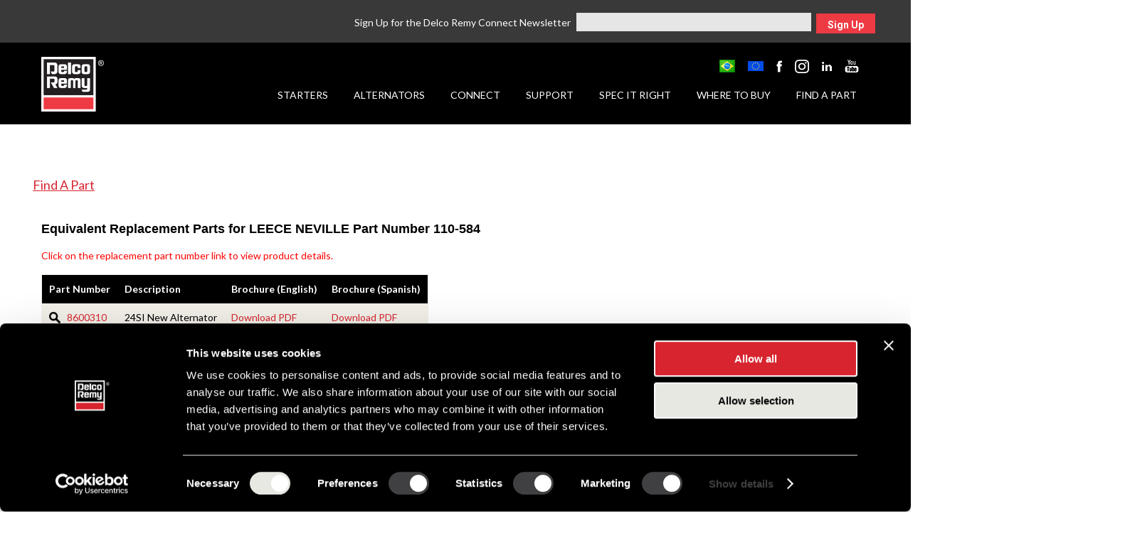

--- FILE ---
content_type: text/html; charset=utf-8
request_url: https://www.delcoremy.com/find-a-part/product-xref/17/110-584
body_size: 15758
content:
<!DOCTYPE html PUBLIC "-//W3C//DTD XHTML 1.0 Transitional//EN" "http://www.w3.org/TR/xhtml1/DTD/xhtml1-transitional.dtd">
<html xmlns="http://www.w3.org/1999/xhtml">
<head id="head"><title>
	Delco Replacements for LEECE NEVILLE 110-584 | Delco Remy
</title><meta http-equiv="content-type" content="text/html; charset=UTF-8" /> 
<meta http-equiv="pragma" content="no-cache" /> 
<meta http-equiv="content-style-type" content="text/css" /> 
<meta http-equiv="content-script-type" content="text/javascript" /> 
<meta name="viewport" content="width=device-width, initial-scale=1.0, user-scalable=yes" />
<meta http-equiv="X-UA-Compatible" content="IE=edge" />
<script id="Cookiebot" src="https://consent.cookiebot.com/uc.js" data-cbid="eb5fd05e-bb7a-4072-a630-4593b5c3ce42" data-blockingmode="auto" type="text/javascript"></script>
<link rel="icon" type="image/png" sizes="32x32" href="/favicon-32x32.png" />
<link rel="icon" type="image/png" sizes="16x16" href="/favicon-16x16.png" />
<link href="/CMSPages/GetResource.ashx?stylesheetname=Bootstrap" type="text/css" rel="stylesheet" />
<link href="/CMSPages/GetResource.ashx?stylesheetname=BootstrapAdditional" type="text/css" rel="stylesheet" />
<link href="/CMSPages/GetResource.ashx?stylesheetname=JQueryUI" type="text/css" rel="stylesheet" />
<link href="/CMSPages/GetResource.ashx?stylesheetname=Site" type="text/css" rel="stylesheet" />
<script src="/CMSPages/GetResource.ashx?scriptfile=~/CMSScripts/custom/jquery-core.js" type="text/javascript"></script>
<meta name="google-site-verification" content="vEHzzf5BycuMtywGiDlJ2m7EjHX6fa-ydfKjjBeqyRg" />
<!-- Google Tag Manager -->
<script type="text/javascript">(function(w,d,s,l,i){w[l]=w[l]||[];w[l].push({'gtm.start':
new Date().getTime(),event:'gtm.js'});var f=d.getElementsByTagName(s)[0],
j=d.createElement(s),dl=l!='dataLayer'?'&l='+l:'';j.async=true;j.src=
'//www.googletagmanager.com/gtm.js?id='+i+dl;f.parentNode.insertBefore(j,f);
})(window,document,'script','dataLayer','GTM-KJ66KV');</script>
<!-- End Google Tag Manager --><link href="/CMSPages/GetResource.ashx?stylesheetname=e-catalog.v4" type="text/css" rel="stylesheet" /> 
<link href="/favicon.ico" type="image/x-icon" rel="shortcut icon" /> 
<link href="/favicon.ico" type="image/x-icon" rel="icon" /> 
<link href="/CMSPages/GetResource.ashx?stylesheetname=magnific-popup" type="text/css" rel="stylesheet" /> </head>
<body class="LTR Safari Chrome Safari131 Chrome131 ENUS ContentBody">
    <form method="post" action="/find-a-part/product-xref/17/110-584.aspx" id="form">
<div class="aspNetHidden">
<input type="hidden" name="manScript_HiddenField" id="manScript_HiddenField" value="" />
<input type="hidden" name="__EVENTTARGET" id="__EVENTTARGET" value="" />
<input type="hidden" name="__EVENTARGUMENT" id="__EVENTARGUMENT" value="" />

</div>

<script type="text/javascript">
//<![CDATA[
var theForm = document.forms['form'];
if (!theForm) {
    theForm = document.form;
}
function __doPostBack(eventTarget, eventArgument) {
    if (!theForm.onsubmit || (theForm.onsubmit() != false)) {
        theForm.__EVENTTARGET.value = eventTarget;
        theForm.__EVENTARGUMENT.value = eventArgument;
        theForm.submit();
    }
}
//]]>
</script>


<script src="/WebResource.axd?d=06Jj8UhjGnfjVV9fsSwSGB3SMynkkA-B8wJ8PDUv3zGcedSNxq_AYCDidnhjxevbO4n1EssaEQtOgW2SSN0J0rfeHMD5dobsTJuCtqQUK3s1&amp;t=638610871965203766" type="text/javascript"></script>

<input type="hidden" name="lng" id="lng" value="en-US" />
<script src="/CMSPages/GetResource.ashx?scriptfile=%7e%2fCMSScripts%2fWebServiceCall.js" type="text/javascript"></script>
<script type="text/javascript">
	//<![CDATA[

function PM_Postback(param) { if (window.top.HideScreenLockWarningAndSync) { window.top.HideScreenLockWarningAndSync(1080); } if(window.CMSContentManager) { CMSContentManager.allowSubmit = true; }; __doPostBack('m$am',param); }
function PM_Callback(param, callback, ctx) { if (window.top.HideScreenLockWarningAndSync) { window.top.HideScreenLockWarningAndSync(1080); }if (window.CMSContentManager) { CMSContentManager.storeContentChangedStatus(); };WebForm_DoCallback('m$am',param,callback,ctx,null,true); }
//]]>
</script>
<script src="/ScriptResource.axd?d=29eC7tBghiKmCSnTo360NdsUY3ULJ0E5ztoKGu7L6Wq8EnfWREdgFniy6dyqw9tyxozMu_BqXIN0fyucw7B1anoC_u3ldlSIXUNk1P75L0hFFPs4G5e-4vHvYdO2C2NW0&amp;t=7c776dc1" type="text/javascript"></script>
<script src="/ScriptResource.axd?d=URMARW7RjjGzHuUDfSqNQZf0yLg2I7nG4EYAhKjA6R56SN5HA7tazgz12EWS338SBwvZuRDABfNakLlI_BjjbHOaC_9hfF5pDIoRTGJSweHDujUZIsyWLXhGSNGMFT5FWt-qbAv89Pxi8YNZDvdpiw2&amp;t=7c776dc1" type="text/javascript"></script>
<script type="text/javascript">
	//<![CDATA[

var CMS = CMS || {};
CMS.Application = {
  "isRTL": "false",
  "applicationUrl": "/",
  "imagesUrl": "/CMSPages/GetResource.ashx?image=%5bImages.zip%5d%2f",
  "isDialog": false
};

//]]>
</script>
<div class="aspNetHidden">

	<input type="hidden" name="__VIEWSTATEGENERATOR" id="__VIEWSTATEGENERATOR" value="A5343185" />
	<input type="hidden" name="__SCROLLPOSITIONX" id="__SCROLLPOSITIONX" value="0" />
	<input type="hidden" name="__SCROLLPOSITIONY" id="__SCROLLPOSITIONY" value="0" />
</div>
    <script type="text/javascript">
//<![CDATA[
Sys.WebForms.PageRequestManager._initialize('manScript', 'form', ['tctxM',''], [], [], 90, '');
//]]>
</script>

    <div id="ctxM">

</div>
    <!-- Google Tag Manager -->
<noscript><iframe src="//www.googletagmanager.com/ns.html?id=GTM-KJ66KV" height="0" width="0" style="display:none;visibility:hidden"></iframe></noscript>
<!-- End Google Tag Manager -->
<h1 id="hidden-header">Heavy Duty Alternator</h1>
<div id="sb-site" class="remy cms-bootstrap">
  
  <div class="remy-header">
  
    <div class="header-email-signup col-xs-12" style="display:block">
<script type="text/javascript">
    jQuery(document).ready(function ($) {
        $('.header-newsletter-email').watermark('Email');
    });
</script>

<span class="center-email-signup">
    <p class="header-email-signup-text">Sign Up for the Delco Remy Connect Newsletter</p>
    <input name="p$lt$ctl02$UserControl$userControlElem$headerEmail" type="text" id="p_lt_ctl02_UserControl_userControlElem_headerEmail" class="header-newsletter-email" />
    <a class="btn header-newsletter-email-btn" href="javascript:__doPostBack(&#39;p$lt$ctl02$UserControl$userControlElem$ctl00&#39;,&#39;&#39;)">Sign Up</a>
</span>
<div class="clearfix">
    <span id="p_lt_ctl02_UserControl_userControlElem_lblThanks" style="color:Black;font-weight:bold;"></span>
</div>
</div>
    <div class="container">
      <div class="row">
        <div class="remy-logo col-md-1 col-sm-1 col-xs-1">
          <a href="/"><img src="/RemyInc/Images/logo.png" alt="Logo" /></a>
        </div>
        <div class="remy-header-navigation col-md-11 col-sm-11 col-xs-11">
          <div class="remy-header-utility">
            <div class="remy-header-customer-login">
              <!--<a id="p_lt_ctl03_ROMSLogin_LoginLink" href="javascript:__doPostBack(&#39;p$lt$ctl03$ROMSLogin$LoginLink&#39;,&#39;&#39;)">Customer Login</a>
-->
            </div>
            <div class="remy-header-social-icons">
              
<a href="/casa" target="_self"><img src="/getmedia/47e16a60-3ff9-4db9-a71e-e0510915bbb0/pt-BR.png.aspx?width=22&height=18&ext=.png" alt="Brazil" /></a>
<a href="/emea" target="_blank"><img src="/getmedia/8e58d268-79bd-42ba-98d4-ee151039e4a3/image-(1).png.aspx?width=22&height=14&ext=.png" alt="EMEA" /></a>
<a href="https://www.facebook.com/DelcoRemy100/" target="_blank"><img src="/getmedia/0c52216b-9006-4a50-9936-1cb126a28cc5/facebook-icon.png.aspx?width=8&height=17&ext=.png" alt="Facebook" /></a>
<a href="https://www.instagram.com/delcoremy100/" target="_blank"><img src="/getmedia/4f105886-ece4-4c9a-b235-7527e2285f95/Instagram_Glyph_White.png.aspx?width=20&height=19&ext=.png" alt="Instagram" /></a>
<a href="https://www.linkedin.com/company/delcoremy100/about/" target="_blank"><img src="/getmedia/da91c7ad-136d-46c4-9c62-ef2ad326d2e0/linkedin-icon.png.aspx?width=14&height=13&ext=.png" alt="LinkedIn" /></a>
<a href="https://www.youtube.com/@delcoremy100" target="_blank"><img src="/MediaLibraries/DelcoRemy/DelcoRemy/Social%20Media%20Icons/youtube-icon.png?ext=.png" alt="YouTube" /></a>


            </div>
          </div>
          <div class="clearfix"></div>
          <div class="remy-main-navigation">
            
<ul id="main-menu" class="sm"><li><a href="/starters">Starters</a><ul><li><a href="/starters/find-by-vehicle-type">Find by Vehicle Type</a><ul class="slide-out-menu"><li><a href="/starters/find-by-vehicle-type/construction-equipment">Construction Equipment</a></li>
<li><a href="/starters/find-by-vehicle-type/emergency-vehicle">Emergency Vehicle</a></li>
<li><a href="/starters/find-by-vehicle-type/heavy-duty-on-highway-truck">Heavy Duty On-Highway Truck</a></li>
<li><a href="/starters/find-by-vehicle-type/medium-duty-truck">Medium Duty Truck</a></li>
<li><a href="/starters/find-by-vehicle-type/school-bus">School Bus</a></li>
<li><a href="/starters/find-by-vehicle-type/transit-bus">Transit Bus</a></li>
<li><a href="/starters/find-by-vehicle-type/transport-refrigeration-apu">Transport Refrigeration & APU</a></li></ul></li>
<li><a href="/starters/find-by-model-family">Find by Model Family</a><ul class="slide-out-menu"><li><a href="/starters/find-by-model-family/28mt">28MT Gear Reduction Starter</a></li>
<li><a href="/starters/find-by-model-family/31mt">31MT Gear Reduction Starter</a></li>
<li><a href="/starters/find-by-model-family/37mt">37MT Straight Drive Starter</a></li>
<li><a href="/starters/find-by-model-family/38mt">38MT Gear Reduction Starter</a></li>
<li><a href="/starters/find-by-model-family/38mt-plus">38MT+ Gear Reduction Starter</a></li>
<li><a href="/starters/find-by-model-family/39mt-gear-reduction-starter">39MT Gear Reduction Starter</a></li>
<li><a href="/starters/find-by-model-family/41mt">41MT Straight Drive Starter</a></li>
<li><a href="/starters/find-by-model-family/42mt">42MT Straight Drive Starter</a></li>
<li><a href="/starters/find-by-model-family/50mt">50MT Straight Drive Starter</a></li>
<li><a href="/starters/find-by-model-family/150mt-gear-reduction-starter">150MT Gear Reduction Starter</a></li></ul></li>
<li><a href="/starters/starter-features">Starter Features</a><ul class="slide-out-menu"><li><a href="/starters/starter-features/electrical-soft-start">Electrical Soft-Start</a></li>
<li><a href="/starters/starter-features/overcrank-protection">Overcrank Protection</a></li>
<li><a href="/starters/starter-features/imss">IMSS</a></li></ul></li></ul></li>
<li><a href="/alternators">Alternators</a><ul><li><a href="/alternators/find-by-vehicle-type">Find by Vehicle Type</a><ul class="slide-out-menu"><li><a href="/alternators/find-by-vehicle-type/construction-equipment">Construction Equipment</a></li>
<li><a href="/alternators/find-by-vehicle-type/emergency-vehicle">Emergency Vehicle</a></li>
<li><a href="/alternators/find-by-vehicle-type/heavy-duty-on-highway-truck">Heavy Duty On-Highway Truck</a></li>
<li><a href="/alternators/find-by-vehicle-type/medium-duty-truck">Medium Duty Truck</a></li>
<li><a href="/alternators/find-by-vehicle-type/school-bus">School Bus</a></li>
<li><a href="/alternators/find-by-vehicle-type/transit-bus">Transit Bus</a></li>
<li><a href="/alternators/find-by-vehicle-type/transport-refrigeration-apu">Transport Refrigeration & APU</a></li></ul></li>
<li><a href="/alternators/find-by-model-family">Find by Model Family</a><ul class="slide-out-menu"><li><a href="/alternators/find-by-model-family/22si">22SI Brush Alternator</a></li>
<li><a href="/alternators/find-by-model-family/23si">23SI Brushless Alternator</a></li>
<li><a href="/alternators/find-by-model-family/24si">24SI Brush Alternator</a></li>
<li><a href="/alternators/find-by-model-family/28si">28SI Brush Alternator</a></li>
<li><a href="/alternators/find-by-model-family/33si">33SI Brushless Alternator</a></li>
<li><a href="/alternators/find-by-model-family/34si">34SI Brushless Alternator</a></li>
<li><a href="/alternators/find-by-model-family/35si">35SI Brushless Alternator</a></li>
<li><a href="/alternators/find-by-model-family/36si">36SI Brushless Alternator</a></li>
<li><a href="/alternators/find-by-model-family/38si">38SI Brushless Alternator</a></li>
<li><a href="/alternators/find-by-model-family/40si">40SI Brushless Alternator</a></li>
<li><a href="/alternators/find-by-model-family/55si">55SI Brushless Alternator</a></li></ul></li>
<li><a href="/alternators/alternator-features">Alternator Features</a><ul class="slide-out-menu"><li><a href="/alternators/alternator-features/fuel-economy-calculator">Fuel Economy Calculator</a></li>
<li><a href="/alternators/alternator-features/brushless-durability">Brushless Durability</a></li>
<li><a href="/alternators/alternator-features/remote-sense">Remote Sense</a></li></ul></li></ul></li>
<li><a href="/the-latest">Connect</a></li>
<li><a href="/support">Support</a><ul><li><a href="/support/core-identification">Core Identification</a></li>
<li><a href="/support/download-literature">Download Literature</a></li>
<li><a href="/support/service-manuals-instruction-sheets">Instruction Sheets</a><ul class="slide-out-menu"><li><a href="/support/service-manuals-instruction-sheets/starter-instruction-sheets">Starter Instruction Sheets</a></li>
<li><a href="/support/service-manuals-instruction-sheets/alternator-instruction-sheets">Alternator Instruction Sheets</a></li></ul></li>
<li><a href="/support/logo-gear">Logo Gear</a></li>
<li><a href="/support/order-literature">Order Literature</a></li>
<li><a href="/support/starter-and-alternator-101-videos">Starter and Alternator 101 Videos</a></li>
<li><a href="/support/tech-tip-videos">Tech Tip Videos</a></li>
<li><a href="/support/training-technical-support">Training & Technical Support</a></li>
<li><a href="/support/warranty">Warranty</a></li></ul></li>
<li><a href="/spec-it-right">Spec it Right</a><ul><li><a href="/spec-it-right/oe-spec-codes">OE Spec Codes</a></li>
<li><a href="/spec-it-right/try-our-products">Try Our Products</a></li>
<li><a href="/spec-it-right/technician-training">Technician Training</a></li>
<li><a href="/spec-it-right/fuel-economy-calculator">Fuel Economy Calculator</a></li></ul></li>
<li><a href="/where-to-buy">Where to Buy</a></li>
<li><a href="/find-a-part">Find a Part</a></li></ul>

            
          </div>
        </div>
        
        <div class="remy-header-navigation-mobile col-md-12 col-sm-12 col-xs-12">
          <div class="remy-logo-mobile">
          <a href="/"><img src="/RemyInc/Images/logo.png" alt="Logo" /></a>
        </div>
          <!-- Right Control -->
          <div class="sb-toggle-right navbar-right">
              <div class="navicon-line"></div>
              <div class="navicon-line"></div>
              <div class="navicon-line"></div>
          </div><!-- /.sb-control-right -->
          <div class="sb-toggle-right navbar-right-menu-text">
            MENU
          </div>
        </div>
        
      </div>
    </div>
  </div>
  

<div class="container content clearfix">
  <div class="row">
    <div class="col-xs-12 catalog-wrapper">
      

    <div class="row part-header">
        <a id="p_lt_ctl06_pageplaceholder_p_lt_ctl00_ECatalogProductXref_BackToSearch" href="/find-a-part">Find A Part</a>
    </div>

    <h4>
        Equivalent Replacement Parts for LEECE NEVILLE Part Number 110-584
    </h4>
    <p class="message-red">
        Click on the replacement part number link to view product details.
    </p>
    <div>
	<table class="grid part-number-results" cellspacing="0" id="p_lt_ctl06_pageplaceholder_p_lt_ctl00_ECatalogProductXref_gvReplacement" style="border-collapse:collapse;">
		<tr class="header-row">
			<th scope="col">Part Number</th><th scope="col">Description</th><th scope="col">Brochure (English)</th><th scope="col">Brochure (Spanish)</th>
		</tr><tr>
			<td>
                    <a id="p_lt_ctl06_pageplaceholder_p_lt_ctl00_ECatalogProductXref_gvReplacement_ctl02_hlPartNumber" class="details" href="/find-a-part/product-details/8600310">8600310</a>
                    <div class="part-info"><div class="img"><img src="http://images.delcoremy.com/remanimages/8600310_ANG.jpg" alt="8600310 24SI New Alternator" /></div><div class="number-description"><div class="part-number">8600310</div><div class="description">24SI New Alternator</div></div><div class="info-container"><div class="info"><div class="label">Status: </div><div class="value">Active</div></div><div class="info"><div class="label">Type: </div><div class="value">New</div></div><div class="info"><div class="label">Voltage: </div><div class="value">12</div></div><div class="info"><div class="label">Rated Output: </div><div class="value">160 Amps</div></div><div class="info"><div class="label">Mount Type: </div><div class="value">J180 Hinge</div></div><div class="info"><div class="label">B+ Output: </div><div class="value">5/16</div></div><div class="info"><div class="label">R Terminal: </div><div class="value">#10</div></div><div class="info"><div class="label">I Terminal: </div><div class="value">#10</div></div><div class="info"><div class="label">Remote Sense: </div><div class="value">No</div></div><div class="info"><div class="label">Polarity: </div><div class="value">Negative</div></div></div></div>
                </td><td>24SI New Alternator</td><td><a href="https://www.delcoremy.com/getmedia/73749559-41f5-4a88-b956-a24f9c3609bf/Delco-24SI-Single-Page-Brochure-12-14.pdf.aspx?ext=.pdf" target="_blank">Download PDF</a></td><td><a href="https://www.delcoremy.com/getmedia/80670920-2bda-44ca-96bd-3aefa9739a8c/24SI-Brochure-Spanish.pdf.aspx?ext=.pdf" target="_blank">Download PDF</a></td>
		</tr>
	</table>
</div>

    <div id="p_lt_ctl06_pageplaceholder_p_lt_ctl00_ECatalogProductXref_PartUpgrades">
        <h4>Upgrade Options</h4>
        <div>
	<table class="grid part-number-results" cellspacing="0" id="p_lt_ctl06_pageplaceholder_p_lt_ctl00_ECatalogProductXref_gvUpgrades" style="border-collapse:collapse;">
		<tr class="header-row">
			<th scope="col">Part Number</th><th scope="col">Description</th><th scope="col">Amps</th><th scope="col">Feature</th><th scope="col">Brochure (English)</th><th scope="col">Brochure (Spanish)</th><th scope="col">Notes</th>
		</tr><tr>
			<td>
                        <a id="p_lt_ctl06_pageplaceholder_p_lt_ctl00_ECatalogProductXref_gvUpgrades_ctl02_hlPartNumber" class="details" href="/find-a-part/product-details/8600126">8600126</a>
                        <div class="part-info"><div class="img"><img src="http://images.delcoremy.com/remanimages/8600126_ANG.jpg" alt="8600126 36SI New Alternator" /></div><div class="number-description"><div class="part-number">8600126</div><div class="description">36SI New Alternator</div></div><div class="info-container"><div class="info"><div class="label">Status: </div><div class="value">Active</div></div><div class="info"><div class="label">Type: </div><div class="value">New</div></div><div class="info"><div class="label">Voltage: </div><div class="value">12</div></div><div class="info"><div class="label">Rated Output: </div><div class="value">170 Amps</div></div><div class="info"><div class="label">Mount Type: </div><div class="value">J180 Hinge</div></div><div class="info"><div class="label">B+ Output: </div><div class="value">1/4</div></div><div class="info"><div class="label">R Terminal: </div><div class="value">#10</div></div><div class="info"><div class="label">I Terminal: </div><div class="value">#10</div></div><div class="info"><div class="label">Remote Sense: </div><div class="value">Yes</div></div><div class="info"><div class="label">Polarity: </div><div class="value">Negative</div></div></div></div>
                    </td><td>36SI New Alternator</td><td>170</td><td>&nbsp;</td><td><a href="https://www.delcoremy.com/getmedia/cb0016fb-45ed-44a7-b964-729b9cc42ef0/36SI-Single-Page-Brochure-4-16.pdf.aspx?ext=.pdf" target="_blank">Download PDF</a></td><td><a href="https://www.delcoremy.com/getmedia/5b782860-3c7d-44e2-a552-936f1223fa65/36SI-Brochure-Spanish.pdf.aspx?ext=.pdf" target="_blank">Download PDF</a></td><td>
                        <a id="p_lt_ctl06_pageplaceholder_p_lt_ctl00_ECatalogProductXref_gvUpgrades_ctl02_NotesLink" class="notes-link" data-mfp-src="#p_lt_ctl06_pageplaceholder_p_lt_ctl00_ECatalogProductXref_gvUpgrades_ctl02_NotesModal">Brushless Durability & Improved Efficiency / Tech Tip Video</a>
                        <div id="p_lt_ctl06_pageplaceholder_p_lt_ctl00_ECatalogProductXref_gvUpgrades_ctl02_NotesModal" class="note-popup mfp-hide mfp-fade" tabindex="-1" role="dialog">
                            DURABILITY &amp; RELIABILITY<br />
<br />
Delco Remy Heavy Duty Brushless Alternators have fewer moving parts. Fewer moving parts mean less wear on the alternator.&nbsp;Alternators pull air through from the back to the front in order to cool the internal electronics which introduces dust into the alternator. With a brushless alternator, there are no issues of dust hanging up brushes and causing early failure. Without brushes, there are 13 fewer moving parts, eliminating components that wear out, while extending overall product life. All major internal components that carry current such as a field coil, regulator, bridge, connectors, and stator, are stationary components and more resistant to vibration and debris<br />
<br />
Tech Tip Video:<br />
&nbsp;
<div style="color: rgb(0, 0, 0); font-family: Lato, sans-serif; font-size: 14px; text-align: center;"><iframe allowfullscreen="allowfullscreen" data-gtm-yt-inspected-20="true" frameborder="0" height="295" id="982652422" src="https://www.youtube.com/embed/yO-XbYD5SOA?fs=1&amp;rel=0&amp;enablejsapi=1&amp;version=3" style="display: block;" title="Delco Remy Brushless Alternators" type="text/html" width="480"></iframe></div>

<h3 style="font-family: Roboto, sans-serif; color: rgb(0, 0, 0); margin-bottom: 24px; margin-top: 0px; font-weight: bold; line-height: 40px; font-size: 24px;">&nbsp;</h3>

                        </div>
                    </td>
		</tr><tr class="alt">
			<td>
                        <a id="p_lt_ctl06_pageplaceholder_p_lt_ctl00_ECatalogProductXref_gvUpgrades_ctl03_hlPartNumber" class="details" href="/find-a-part/product-details/8600312">8600312</a>
                        <div class="part-info"><div class="img"><img src="http://images.delcoremy.com/remanimages/8600312_ANG.jpg" alt="8600312 28SI New Alternator" /></div><div class="number-description"><div class="part-number">8600312</div><div class="description">28SI New Alternator</div></div><div class="info-container"><div class="info"><div class="label">Status: </div><div class="value">Active</div></div><div class="info"><div class="label">Type: </div><div class="value">New</div></div><div class="info"><div class="label">Voltage: </div><div class="value">12</div></div><div class="info"><div class="label">Rated Output: </div><div class="value">160 Amps</div></div><div class="info"><div class="label">Mount Type: </div><div class="value">J180 Short Hinge</div></div><div class="info"><div class="label">B+ Output: </div><div class="value">5/16</div></div><div class="info"><div class="label">R Terminal: </div><div class="value">#10</div></div><div class="info"><div class="label">I Terminal: </div><div class="value">#10</div></div><div class="info"><div class="label">Remote Sense: </div><div class="value">Yes</div></div><div class="info"><div class="label">Polarity: </div><div class="value">Negative</div></div></div></div>
                    </td><td>28SI New Alternator</td><td>160</td><td>&nbsp;</td><td><a href="https://www.delcoremy.com/getmedia/90520e29-6966-4656-a04e-9053e59b5929/28SI-Single-Page-Brochure-4-16.pdf.aspx?ext=.pdf" target="_blank">Download PDF</a></td><td><a href="https://www.delcoremy.com/getmedia/e561ab3f-3a28-429f-b2d6-3fcef29b3f44/28SI-Brochure-Spanish.pdf.aspx?ext=.pdf" target="_blank">Download PDF</a></td><td>
                        <a id="p_lt_ctl06_pageplaceholder_p_lt_ctl00_ECatalogProductXref_gvUpgrades_ctl03_NotesLink" class="notes-link" data-mfp-src="#p_lt_ctl06_pageplaceholder_p_lt_ctl00_ECatalogProductXref_gvUpgrades_ctl03_NotesModal">Higher Output</a>
                        <div id="p_lt_ctl06_pageplaceholder_p_lt_ctl00_ECatalogProductXref_gvUpgrades_ctl03_NotesModal" class="note-popup mfp-hide mfp-fade" tabindex="-1" role="dialog">
                            This replacement alternator has a higher output than the original part number. Depending on the vehicle &amp; application, a cable upgrade may be required.
                        </div>
                    </td>
		</tr><tr>
			<td>
                        <a id="p_lt_ctl06_pageplaceholder_p_lt_ctl00_ECatalogProductXref_gvUpgrades_ctl04_hlPartNumber" class="details" href="/find-a-part/product-details/8600313">8600313</a>
                        <div class="part-info"><div class="img"><img src="http://images.delcoremy.com/remanimages/8600313_ANG.jpg" alt="8600313 28SI New Alternator" /></div><div class="number-description"><div class="part-number">8600313</div><div class="description">28SI New Alternator</div></div><div class="info-container"><div class="info"><div class="label">Status: </div><div class="value">Active</div></div><div class="info"><div class="label">Type: </div><div class="value">New</div></div><div class="info"><div class="label">Voltage: </div><div class="value">12</div></div><div class="info"><div class="label">Rated Output: </div><div class="value">200 Amps</div></div><div class="info"><div class="label">Mount Type: </div><div class="value">J180 Short Hinge</div></div><div class="info"><div class="label">B+ Output: </div><div class="value">5/16</div></div><div class="info"><div class="label">R Terminal: </div><div class="value">#10</div></div><div class="info"><div class="label">I Terminal: </div><div class="value">#10</div></div><div class="info"><div class="label">Remote Sense: </div><div class="value">Yes</div></div><div class="info"><div class="label">Polarity: </div><div class="value">Negative</div></div></div></div>
                    </td><td>28SI New Alternator</td><td>200</td><td>&nbsp;</td><td><a href="https://www.delcoremy.com/getmedia/90520e29-6966-4656-a04e-9053e59b5929/28SI-Single-Page-Brochure-4-16.pdf.aspx?ext=.pdf" target="_blank">Download PDF</a></td><td><a href="https://www.delcoremy.com/getmedia/e561ab3f-3a28-429f-b2d6-3fcef29b3f44/28SI-Brochure-Spanish.pdf.aspx?ext=.pdf" target="_blank">Download PDF</a></td><td>
                        <a id="p_lt_ctl06_pageplaceholder_p_lt_ctl00_ECatalogProductXref_gvUpgrades_ctl04_NotesLink" class="notes-link" data-mfp-src="#p_lt_ctl06_pageplaceholder_p_lt_ctl00_ECatalogProductXref_gvUpgrades_ctl04_NotesModal">Higher Output</a>
                        <div id="p_lt_ctl06_pageplaceholder_p_lt_ctl00_ECatalogProductXref_gvUpgrades_ctl04_NotesModal" class="note-popup mfp-hide mfp-fade" tabindex="-1" role="dialog">
                            This replacement alternator has a higher output than the original part number. Depending on the vehicle &amp; application, a cable upgrade may be required.
                        </div>
                    </td>
		</tr>
	</table>
</div>
    </div>
<script src="/CMSPages/GetResource.ashx?scriptfile=~/CMSScripts/custom/magnific-popup.js" type="text/javascript"></script>
<script type="text/javascript">
jQuery(document).ready(function ($) {
  $('.notes-link').magnificPopup({ type: 'inline', mainClass: 'mfp-fade' });
});
</script>
  
    </div>
  </div>
</div>
  <div class="remy-footer">
    <div class="container">
      <div class="row">
        <div class="col-md-4">
          <div class="remy-footer-address">
              
          </div>
          <div class="remy-footer-social-icons">
              
          </div>
        </div>
        <div class="col-md-4">
          <div class="remy-footer-navigation">
            <ul>
<li><a href="https://www.phinia.com/careers">Careers</a></li><li><a href="/Contact-Us">Contact Us</a></li>
</ul>
          </div>
          <div class="remy-footer-navigation">
            <ul>	
<li><a href="/cookie-policy">Cookie Policy</a></li><li><a href="https://www.phinia.com/data-protection-compliance/privacy-notice-(-us-)">Privacy Policy</a></li><li><a href="/site-map/">Site Map</a></li><li><a href="https://www.phinia.com/data-protection-compliance/terms-of-use">Terms of Use</a></li>
</ul>
          </div>
        </div>
        <div class="col-md-4">
          <div class="remy-footer-navigation">
            
          </div>
          <div class="remy-footer-navigation">
            
          </div>
        </div>
      </div>
      <div class="row">
        <div class="col-md-12">
          <div class="remy-footer-copyright">
            Copyright &#xA9; 2026 PHINIA Inc. All rights reserved.<br />
            <span class="remy-footer-copyright-second">DELCO REMY is a registered trademark of General Motors LLC, licensed to PHINIA Technologies Inc.</span>
          </div>
        </div>
      </div>
    </div>
  </div>
  
  <div class="remy-footer-mobile">
    <div class="container">
      <div class="row"><!-- social icons -->
        <div class="col-md-12">
          <div class="remy-footer-social-icons">
              
          </div>
        </div>
      </div>  
      <div class="row"><!-- address -->
        <div class="col-md-12">
          <div class="remy-footer-address">
              
          </div>
        </div>
      </div>
      <div class="row remy-footer-navigation-row-1"><!-- navigation row 1 -->
        <div class="col-sm-6 col-md-6 col-xs-6">
          <div class="remy-footer-navigation">
              
          </div>
        </div>
        <div class="col-sm-6 col-md-6 col-xs-6">
          <div class="remy-footer-navigation country-icons">
            
          </div>
        </div>
      </div>  
      <div class="row remy-footer-navigation-row-2 clearfix"><!-- navigation row 2 -->
        <div class="col-sm-6 col-md-6 col-xs-6">
          <div class="remy-footer-navigation">
            <ul>
<li><a href="https://www.phinia.com/careers">Careers</a></li><li><a href="/Contact-Us">Contact Us</a></li>
</ul>
          </div>
        </div>
        <div class="col-sm-6 col-md-6 col-xs-6">
          <div class="remy-footer-navigation">
            <ul>
<li><a href="/cookie-policy">Cookie Policy</a></li><li><a href="https://www.phinia.com/data-protection-compliance/privacy-notice-(-us-)">Privacy Policy</a></li><li><a href="/site-map/">Site Map</a></li><li><a href="https://www.phinia.com/data-protection-compliance/terms-of-use">Terms of Use</a></li>
</ul>
          </div>
        </div>
      </div>  
      <div class="row"><!-- copyright -->
        <div class="col-md-12">
          <div class="remy-footer-copyright">
            Copyright &#xA9; 2026 PHINIA Inc. All rights reserved.<br />
            <span class="remy-footer-copyright-second">DELCO REMY is a registered trademark of General Motors LLC, licensed to PHINIA Technologies Inc.</span>
          </div>
        </div>
      </div>  
    </div>  
  </div>
</div>
<!-- Slidebars -->
<div class="sb-slidebar sb-right">
  <div class="container">
      <div class="row">
        <div class="col-md-12">
          <div class="remy-mobile-navigation">
            <nav>
                
<ul class="sb-menu"><li class="sb-close-x"><a href="/starters">Starters</a><ul><li class="sb-close-x"><a href="/starters/find-by-vehicle-type">Find by Vehicle Type</a><ul><li class="sb-close-x"><a href="/starters/find-by-vehicle-type/construction-equipment">Construction Equipment</a></li>
<li class="sb-close-x"><a href="/starters/find-by-vehicle-type/emergency-vehicle">Emergency Vehicle</a></li>
<li class="sb-close-x"><a href="/starters/find-by-vehicle-type/heavy-duty-on-highway-truck">Heavy Duty On-Highway Truck</a></li>
<li class="sb-close-x"><a href="/starters/find-by-vehicle-type/medium-duty-truck">Medium Duty Truck</a></li>
<li class="sb-close-x"><a href="/starters/find-by-vehicle-type/school-bus">School Bus</a></li>
<li class="sb-close-x"><a href="/starters/find-by-vehicle-type/transit-bus">Transit Bus</a></li>
<li class="sb-close-x"><a href="/starters/find-by-vehicle-type/transport-refrigeration-apu">Transport Refrigeration & APU</a></li></ul></li>
<li class="sb-close-x"><a href="/starters/find-by-model-family">Find by Model Family</a><ul><li class="sb-close-x"><a href="/starters/find-by-model-family/28mt">28MT Gear Reduction Starter</a></li>
<li class="sb-close-x"><a href="/starters/find-by-model-family/31mt">31MT Gear Reduction Starter</a></li>
<li class="sb-close-x"><a href="/starters/find-by-model-family/37mt">37MT Straight Drive Starter</a></li>
<li class="sb-close-x"><a href="/starters/find-by-model-family/38mt">38MT Gear Reduction Starter</a></li>
<li class="sb-close-x"><a href="/starters/find-by-model-family/38mt-plus">38MT+ Gear Reduction Starter</a></li>
<li class="sb-close-x"><a href="/starters/find-by-model-family/39mt-gear-reduction-starter">39MT Gear Reduction Starter</a></li>
<li class="sb-close-x"><a href="/starters/find-by-model-family/41mt">41MT Straight Drive Starter</a></li>
<li class="sb-close-x"><a href="/starters/find-by-model-family/42mt">42MT Straight Drive Starter</a></li>
<li class="sb-close-x"><a href="/starters/find-by-model-family/50mt">50MT Straight Drive Starter</a></li>
<li class="sb-close-x"><a href="/starters/find-by-model-family/150mt-gear-reduction-starter">150MT Gear Reduction Starter</a></li></ul></li>
<li class="sb-close-x"><a href="/starters/starter-features">Starter Features</a></li><ul><li class="sb-close-x"><a href="/starters/starter-features/electrical-soft-start">Electrical Soft-Start</a></li>
<li class="sb-close-x"><a href="/starters/starter-features/overcrank-protection">Overcrank Protection</a></li>
<li class="sb-close-x"><a href="/starters/starter-features/imss">IMSS</a></li></ul></ul></li>
<li class="sb-close-x"><a href="/alternators">Alternators</a><ul><li class="sb-close-x"><a href="/alternators/find-by-vehicle-type">Find by Vehicle Type</a><ul><li class="sb-close-x"><a href="/alternators/find-by-vehicle-type/construction-equipment">Construction Equipment</a></li>
<li class="sb-close-x"><a href="/alternators/find-by-vehicle-type/emergency-vehicle">Emergency Vehicle</a></li>
<li class="sb-close-x"><a href="/alternators/find-by-vehicle-type/heavy-duty-on-highway-truck">Heavy Duty On-Highway Truck</a></li>
<li class="sb-close-x"><a href="/alternators/find-by-vehicle-type/medium-duty-truck">Medium Duty Truck</a></li>
<li class="sb-close-x"><a href="/alternators/find-by-vehicle-type/school-bus">School Bus</a></li>
<li class="sb-close-x"><a href="/alternators/find-by-vehicle-type/transit-bus">Transit Bus</a></li>
<li class="sb-close-x"><a href="/alternators/find-by-vehicle-type/transport-refrigeration-apu">Transport Refrigeration & APU</a></li></ul></li>
<li class="sb-close-x"><a href="/alternators/find-by-model-family">Find by Model Family</a><ul><li class="sb-close-x"><a href="/alternators/find-by-model-family/22si">22SI Brush Alternator</a></li>
<li class="sb-close-x"><a href="/alternators/find-by-model-family/23si">23SI Brushless Alternator</a></li>
<li class="sb-close-x"><a href="/alternators/find-by-model-family/24si">24SI Brush Alternator</a></li>
<li class="sb-close-x"><a href="/alternators/find-by-model-family/28si">28SI Brush Alternator</a></li>
<li class="sb-close-x"><a href="/alternators/find-by-model-family/33si">33SI Brushless Alternator</a></li>
<li class="sb-close-x"><a href="/alternators/find-by-model-family/34si">34SI Brushless Alternator</a></li>
<li class="sb-close-x"><a href="/alternators/find-by-model-family/35si">35SI Brushless Alternator</a></li>
<li class="sb-close-x"><a href="/alternators/find-by-model-family/36si">36SI Brushless Alternator</a></li>
<li class="sb-close-x"><a href="/alternators/find-by-model-family/38si">38SI Brushless Alternator</a></li>
<li class="sb-close-x"><a href="/alternators/find-by-model-family/40si">40SI Brushless Alternator</a></li>
<li class="sb-close-x"><a href="/alternators/find-by-model-family/55si">55SI Brushless Alternator</a></li></ul></li>
<li class="sb-close-x"><a href="/alternators/alternator-features">Alternator Features</a></li><ul><li class="sb-close-x"><a href="/alternators/alternator-features/fuel-economy-calculator">Fuel Economy Calculator</a></li>
<li class="sb-close-x"><a href="/alternators/alternator-features/brushless-durability">Brushless Durability</a></li>
<li class="sb-close-x"><a href="/alternators/alternator-features/remote-sense">Remote Sense</a></li></ul></ul></li>
<li class="sb-close-x"><a href="/the-latest">Connect</a></li>
<li class="sb-close-x"><a href="/support">Support</a><ul><li class="sb-close-x"><a href="/support/core-identification">Core Identification</a></li>
<li class="sb-close-x"><a href="/support/download-literature">Download Literature</a></li>
<li class="sb-close-x"><a href="/support/service-manuals-instruction-sheets">Instruction Sheets</a><ul><li class="sb-close-x"><a href="/support/service-manuals-instruction-sheets/starter-instruction-sheets">Starter Instruction Sheets</a></li>
<li class="sb-close-x"><a href="/support/service-manuals-instruction-sheets/alternator-instruction-sheets">Alternator Instruction Sheets</a></li></ul></li>
<li class="sb-close-x"><a href="/support/logo-gear">Logo Gear</a></li>
<li class="sb-close-x"><a href="/support/order-literature">Order Literature</a></li>
<li class="sb-close-x"><a href="/support/starter-and-alternator-101-videos">Starter and Alternator 101 Videos</a></li>
<li class="sb-close-x"><a href="/support/tech-tip-videos">Tech Tip Videos</a></li>
<li class="sb-close-x"><a href="/support/training-technical-support">Training & Technical Support</a></li>
<li class="sb-close-x"><a href="/support/warranty">Warranty</a></li></ul></li>
<li class="sb-close-x"><a href="/spec-it-right">Spec it Right</a><ul><li class="sb-close-x"><a href="/spec-it-right/oe-spec-codes">OE Spec Codes</a></li>
<li class="sb-close-x"><a href="/spec-it-right/try-our-products">Try Our Products</a></li>
<li class="sb-close-x"><a href="/spec-it-right/technician-training">Technician Training</a></li>
<li class="sb-close-x"><a href="/spec-it-right/fuel-economy-calculator">Fuel Economy Calculator</a></li></ul></li>
<li class="sb-close-x"><a href="/where-to-buy">Where to Buy</a></li>
<li class="sb-close-x"><a href="/find-a-part">Find a Part</a></li></ul>

            </nav>
          </div>
        </div>
      </div>
      <div class="row"><!-- social icons -->
        <div class="col-md-12">
          <div class="remy-header-customer-login-mobile">
              <a href="http://romslogin.remyinc.com/Account/Logon"><span>Customer Login</span><img src="/RemyInc/Images/lock-icon.png" alt="Customer Login" /></a>
          </div>
          <div class="remy-footer-social-icons mobile-social-icons">
              
<a href="/casa" target="_self"><img src="/getmedia/47e16a60-3ff9-4db9-a71e-e0510915bbb0/pt-BR.png.aspx?width=22&height=18&ext=.png" alt="Brazil" /></a>
<a href="/emea" target="_blank"><img src="/getmedia/8e58d268-79bd-42ba-98d4-ee151039e4a3/image-(1).png.aspx?width=22&height=14&ext=.png" alt="EMEA" /></a>
<a href="https://www.facebook.com/DelcoRemy100/" target="_blank"><img src="/getmedia/0c52216b-9006-4a50-9936-1cb126a28cc5/facebook-icon.png.aspx?width=8&height=17&ext=.png" alt="Facebook" /></a>
<a href="https://www.instagram.com/delcoremy100/" target="_blank"><img src="/getmedia/4f105886-ece4-4c9a-b235-7527e2285f95/Instagram_Glyph_White.png.aspx?width=20&height=19&ext=.png" alt="Instagram" /></a>
<a href="https://www.linkedin.com/company/delcoremy100/about/" target="_blank"><img src="/getmedia/da91c7ad-136d-46c4-9c62-ef2ad326d2e0/linkedin-icon.png.aspx?width=14&height=13&ext=.png" alt="LinkedIn" /></a>
<a href="https://www.youtube.com/@delcoremy100" target="_blank"><img src="/MediaLibraries/DelcoRemy/DelcoRemy/Social%20Media%20Icons/youtube-icon.png?ext=.png" alt="YouTube" /></a>


          </div>
        </div>
      </div>  
  </div>
</div>
<script type="text/javascript">
 var $ = jQuery.noConflict();
</script>
<script type="text/javascript">
        const cookieBanner = document.querySelector("#st-cookie-message");
        const acceptButton = document.querySelector("#cookieCloseBtn");
        
        if(!window.localStorage.getItem('cookieConsent')){
          cookieBanner.classList.add('show');
          
          acceptButton.addEventListener('click', (e) => {
            cookieBanner.classList.remove("show");
            window.localStorage.setItem('cookieConsent', 'true')
          });
        }
  
</script>
<script src="/CMSPages/GetResource.ashx?scriptfile=~/CMSScripts/custom/slidebars.js" type="text/javascript"></script>
<script src="/CMSPages/GetResource.ashx?scriptfile=~/CMSScripts/Custom/jquery.watermark.min.js" type="text/javascript"></script>
<script src="/CMSPages/GetResource.ashx?scriptfile=~/CMSScripts/Custom/jquery.fancybox.pack.js" type="text/javascript"></script>
<script src="/CMSPages/GetResource.ashx?scriptfile=~/CMSScripts/Custom/jquery.fancybox-media.js" type="text/javascript"></script>
<script src="/CMSPages/GetResource.ashx?scriptfile=~/CMSScripts/Custom/jquery.smartmenus.js" type="text/javascript"></script>
<script src="/CMSPages/GetResource.ashx?scriptfile=~/CMSScripts/jquery/jQueryLayout/jquery-layout.js" type="text/javascript"></script>
<script src="/CMSPages/GetResource.ashx?scriptfile=~/CMSScripts/jquery/jQueryLayout/jquery-layout-callbacks.js" type="text/javascript"></script>
<script src="/CMSPages/GetResource.ashx?scriptfile=~/CMSScripts/custom/slick.min.js" type="text/javascript"></script>
<script async="async" src="/CMSPages/GetResource.ashx?scriptfile=~/CMSScripts/jquery/jquery-dialog.js" type="text/javascript"></script>
<script async="async" src="/CMSPages/GetResource.ashx?scriptfile=~/CMSScripts/Bootstrap/bootstrap.min.js" type="text/javascript"></script>
<script async="async" src="/CMSPages/GetResource.ashx?scriptfile=~/CMSScripts/jquery/jqueryui/jquery-ui.js" type="text/javascript"></script>
<script async="async" src="/CMSPages/GetResource.ashx?scriptfile=~/CMSScripts/custom/timer.js" type="text/javascript"></script>
<script async="async" src="/CMSPages/GetResource.ashx?scriptfile=~/CMSScripts/Custom/remy.js" type="text/javascript"></script>
<script async="async" src="/CMSPages/GetResource.ashx?scriptfile=~/CMSScripts/custom/e-catalog.v4.js" type="text/javascript"></script>

<!-- HTML5 shim and Respond.js IE8 support of HTML5 elements and media queries -->
<!--[if lt IE 9]>
  <script src="/scripts/html5shiv.js"></script>
  <script src="/scripts/respond.min.js"></script>
<![endif]-->

    
    

<script type="text/javascript">
//<![CDATA[
(function() {var fn = function() {$get("manScript_HiddenField").value = '';Sys.Application.remove_init(fn);};Sys.Application.add_init(fn);})();//]]>
</script>

<script type="text/javascript">
	//<![CDATA[
if (typeof(Sys.Browser.WebKit) == 'undefined') {
    Sys.Browser.WebKit = {};
}
if (navigator.userAgent.indexOf('WebKit/') > -1) {
    Sys.Browser.agent = Sys.Browser.WebKit;
    Sys.Browser.version = parseFloat(navigator.userAgent.match(/WebKit\/(\d+(\.\d+)?)/)[1]);
    Sys.Browser.name = 'WebKit';
}
//]]>
</script>
<script type="text/javascript">
	//<![CDATA[
WebServiceCall('/cmsapi/webanalytics', 'LogHit', '{"NodeAliasPath":"/Find-a-Part/Product-Xref","DocumentCultureCode":"en-US","UrlReferrer":""}')
//]]>
</script>
<script type="text/javascript">
//<![CDATA[

WebForm_InitCallback();//]]>
</script>

<script type="text/javascript">
	//<![CDATA[
$(function() {   
  $('html').attr('xml:lang', 'en-US');  
});
//]]>
</script>
<script type="text/javascript">
//<![CDATA[

theForm.oldSubmit = theForm.submit;
theForm.submit = WebForm_SaveScrollPositionSubmit;

theForm.oldOnSubmit = theForm.onsubmit;
theForm.onsubmit = WebForm_SaveScrollPositionOnSubmit;
//]]>
</script>
  <input type="hidden" name="__VIEWSTATE" id="__VIEWSTATE" value="/[base64]/d2lkdGg9MjImaGVpZ2h0PTE4JmV4dD0ucG5nBkJyYXppbGQCAQ9kFgJmD2QWAmYPFQQGfi9lbWVhBl9ibGFua15+L2dldG1lZGlhLzhlNThkMjY4LTc5YmQtNDJiYS05OGQ0LWVlMTUxMDM5ZTRhMy9pbWFnZS0oMSkucG5nLmFzcHg/[base64]/[base64]/[base64]/[base64]/[base64]/[base64]/[base64]" />
  <script type="text/javascript"> 
      //<![CDATA[
      if (window.WebForm_InitCallback) { 
        __theFormPostData = '';
        __theFormPostCollection = new Array();
        window.WebForm_InitCallback(); 
      }
      //]]>
    </script>
  </form>
</body>
</html>


--- FILE ---
content_type: application/x-javascript
request_url: https://www.delcoremy.com/CMSPages/GetResource.ashx?scriptfile=~/CMSScripts/jquery/jQueryLayout/jquery-layout-callbacks.js
body_size: 496
content:
(function(n){var t=n.layout,i;for(t.callbacks||(t.callbacks={}),t.defaults||(t.defaults={north:{},south:{},east:{},west:{},center:{}}),t.callbacks.resizePaneAccordions=function(n,t){var i=t.jquery?t:$cmsj(t.panel);i.find(".ui-accordion:visible").each(function(){var n=$cmsj(this);n.data("accordion")&&n.accordion("resize")})},t.callbacks.resizeTabLayout=function(n,t){var i=t.jquery?t:$cmsj(t.panel);i.filter(":visible").find(".ui-layout-container:visible").andSelf().each(function(){var n=$cmsj(this).data("layout");n&&n.resizeAll()})},i=0;i<4;i++)t.defaults[["north","south","east","west"][i]].pseudoClose={hideObject:"iframe",skipIE:!1};t.callbacks.pseudoClose=function(t,i,r,u){var e="pseudoClose",f=u,o=n.extend({},n.layout.defaults[t][e],f[e]);return o.skipIE&&n.layout.browser.msie?!0:(o.hideObject==="object"&&(o.hideObject+=",embed"),setTimeout(function(){var c=o.hideObject,v=c==="pane"||i[0].tagName===c.toUpperCase()?i:i.find(c),r=i.data("parentLayout"),s=r.state[t],n=s[e]||{},h="size",u="minSize",l="resizable",a="visibility",y="hidden";n[h]?(n[l]&&r.enableResizable(t),f[u]=n[u],r.setSizeLimits(t),r.sizePane(t,n[h]),n={},v.css(a,y).css(a,"visible")):(n[h]=s[h],n[u]=f[u],f[u]=0,n[l]=f[l],r.disableResizable(t),r.setSizeLimits(t),r.sizePane(t,s[u]),v.css(a,y));s[e]=n},50),!1)}})($cmsj)